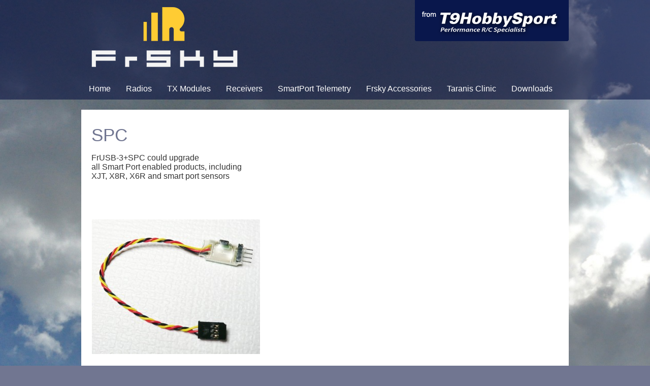

--- FILE ---
content_type: text/html; charset=utf-8
request_url: https://www.frsky-rc.co.uk/SPC
body_size: 4279
content:
<!doctype html>
<html lang="en">
	<head><link href="/_app_/resources/stylesheets/bwcms/common.css" rel="stylesheet" />
		
		<title>SPC</title>
		
		
		
		<link href="//maxcdn.bootstrapcdn.com/font-awesome/4.1.0/css/font-awesome.min.css" rel="stylesheet">
		<link href="/_app_/resources/stylesheets/www.frsky-rc.co.uk/frsky/main.css" rel="stylesheet" />
		<link href="/_app_/resources/stylesheets/www.frsky-rc.co.uk/frsky/plugins.css" rel="stylesheet" />
		<link href="/_app_/resources/stylesheets/www.frsky-rc.co.uk/frsky/ecom.css" rel="stylesheet" />

		<link rel="shortcut icon" href="/stylesheets/www.frsky-rc.co.uk/frsky/favicon.ico" type="image/x-icon">
		<link rel="icon" href="/stylesheets/www.frsky-rc.co.uk/frsky/favicon.ico" type="image/x-icon">

		
		
	
										<script>
										  (function(i,s,o,g,r,a,m){i['GoogleAnalyticsObject']=r;i[r]=i[r]||function(){
										  (i[r].q=i[r].q||[]).push(arguments)},i[r].l=1*new Date();a=s.createElement(o),
										  m=s.getElementsByTagName(o)[0];a.async=1;a.src=g;m.parentNode.insertBefore(a,m)
										  })(window,document,'script','//www.google-analytics.com/analytics.js','ga');

										  ga('create', 'UA-41641539-2', 'auto');
										  ga('require', 'linkid', 'linkid.js');
										  
										  ga('send', 'pageview');

										</script>
									
								<link href="/_sys_/lib/resources/stylesheets/jquery_ui/cms.css" rel="stylesheet" />
								
								
								
								
								
								
								<meta charset="utf-8" />
<meta name="description" content="SPC- FrUSB-3+SPC could upgrade all Smart Port enabled products, including XJT, X8R, X6R and smart port sensors"/>
<meta name="keywords" content=""/>
<meta name="viewport" content="width=device-width, initial-scale=1, maximum-scale=1">
<script src="/_sys_/lib/resources/scripts/jquery/jquery.js" type="text/javascript" data-reload="false"></script><script src="/_app_/resources/stylesheets/www.frsky-rc.co.uk/frsky/script.js" type="text/javascript"></script><script src="/_sys_/lib/resources/scripts/jquery/jquery.js" data-reload="false"></script><script src="/_sys_/lib/resources/scripts/jquery_ui/jquery_ui.js"></script><script src="/_sys_/lib/resources/scripts/jquery/echo.js"></script><script src="/_sys_/lib/resources/scripts/shims/classlist.js"></script><script src="/_sys_/lib/resources/scripts/shims/autoresize.js"></script><script src="/_sys_/lib/resources/scripts/modernizr/modernizr.js" data-reload="false"></script></head>
	<body class="page-layout- logged-out  "><div class="ui-layout-west"></div><div class="ui-layout-center">

		<div class="application">

			<div class="header">
				<div class="wrapper">
					<div class="logo columns one_half" data-plugin-container="logo"><ul class="connected_sortable bwcms_plugin_list"><li class="Image_Plugin bwcms_plugin " data-join-id="160499" data-plugin-id="37183" data-plugin-class-id="18" data-plugin-name="Frsky Logo" data-awaiting-approval="0"><div class="bwcms_plugin_container">	
		<div id="image_plugin_6970a22667f6f" style="position: relative;">
			
							<a href="/"  >
			
			
				<img
										src="/_app_/resources/images/www.frsky-rc.co.uk/main/template-images/E-150-2.png"
					title="Frsky"
					alt="Frsky"  				/>

			
			<div id="image_background_6970a22667f6f" class="image_background" style="
				position: absolute;
				left: 0px;
				top: 0px;
				width: 332px;
				height: 0px;
				background: url(/_app_/plugins/cms/images/image/v1_0_0/images/black_trans.png);
				z-index: 20;"></div>

			<div id="image_text_6970a22667f6f" class="image_text" style="
				position: absolute;
				left: 5px;
				top: 5px;
				color: #ffffff;
				font-size: 12px;
				font-family: 'Trebuchet MS';
				z-index: 21;">

				
			</div>

							</a>
					</div>

		
	</div></li><li class="Background_Image_Plugin bwcms_plugin " data-join-id="160500" data-plugin-id="37181" data-plugin-class-id="132" data-plugin-name="Background image" data-awaiting-approval="0"><div class="bwcms_plugin_container">

	<script>
		$(function() {
			$('.application').each(function() {
				$(this).addClass('background-image-plugin mobile-background-image');
				$(this).attr('data-echo-background', '/_app_/resources/images/www.frsky-rc.co.uk/main/template-images/background-sky.jpg');
			});
		});
	</script>

<style>
	.application {
					background:   no-repeat fixed !important;
		    -webkit-background-size: cover !important;
		    -moz-background-size: cover !important;
		    -o-background-size: cover !important;
		    background-size: cover !important;
			}

	</style>
</div></li></ul></div>
					<div class="contact columns one_half text_right" data-plugin-container="contact"><ul class="connected_sortable bwcms_plugin_list"><li class="Image_Plugin bwcms_plugin " data-join-id="160495" data-plugin-id="37184" data-plugin-class-id="18" data-plugin-name="T9HobbySport Logo" data-awaiting-approval="0"><div class="bwcms_plugin_container">	
		<div id="image_plugin_6970a22668c85" style="position: relative;">
			
							<a href="http://www.t9hobbysport.com"  >
			
			
				<img
										src="/_app_/resources/images/www.frsky-rc.co.uk/main/template-images/t9hobbysport-logo.png"
					title="T9HobbySport"
					alt="T9HobbySport"  				/>

			
			<div id="image_background_6970a22668c85" class="image_background" style="
				position: absolute;
				left: 0px;
				top: 0px;
				width: 0px;
				height: 0px;
				background: url(/_app_/plugins/cms/images/image/v1_0_0/images/black_trans.png);
				z-index: 20;"></div>

			<div id="image_text_6970a22668c85" class="image_text" style="
				position: absolute;
				left: 5px;
				top: 5px;
				color: #ffffff;
				font-size: 12px;
				font-family: 'Trebuchet MS';
				z-index: 21;">

				
			</div>

							</a>
					</div>

		
	</div></li></ul></div>
					<div class="clear"></div>
				</div>
			</div>

			<div id="navigation_toggle">Menu</div>
			<div class="menu">
				<div class="wrapper">
					<div class="menu_container">
						<div id="title">&lt; Menu</div>
						<div data-plugin-container="menu"><ul class="connected_sortable bwcms_plugin_list"><li class="Menu_Plugin bwcms_plugin " data-join-id="160501" data-plugin-id="37182" data-plugin-class-id="16" data-plugin-name="Main Menu" data-awaiting-approval="0"><div class="bwcms_plugin_container">
<ul>
	<li class=" menu-home-li"><a href="/" target="_self" class=" menu-home">Home</a></li><li class=" menu-radios-li"><a href="https://www.t9hobbysport.com/rc-gear/frsky-taranis-transmitter" target="_blank" class=" menu-radios">Radios</a></li><li class=" menu-tx_modules-li"><a href="https://www.t9hobbysport.com/rc-gear/frsky-tx-modules" target="_blank" class=" menu-tx_modules">TX Modules</a></li><li class=" menu-receivers-li"><a href="/receivers" target="_self" class=" menu-receivers">Receivers</a></li><li class=" menu-smartport_telemetry-li"><a href="https://www.t9hobbysport.com/rc-gear/frsky-smart-port-sensors" target="_blank" class=" menu-smartport_telemetry">SmartPort Telemetry</a></li><li class=" menu-frsky_accessories-li"><a href="https://www.t9hobbysport.com/rc-gear/frsky-accessories" target="_blank" class=" menu-frsky_accessories">Frsky Accessories</a></li><li class=" menu-taranis_clinic-li"><a href="https://www.youtube.com/playlist?list=PLYsWjANuAm4rtLZuLU2eSTc3svqWx-pa1" target="_blank" class=" menu-taranis_clinic">Taranis Clinic</a></li><li class=" menu-downloads-li"><a href="http://www.frsky-rc.com/download/" target="_blank" class=" menu-downloads">Downloads</a></li></ul>
</div></li></ul></div>
					</div>
					<div class="clear"></div>
				</div>
			</div>

			<div class="banner">
				<div class="wrapper" data-plugin-container="banner"><ul class="connected_sortable bwcms_plugin_list"></ul></div>
			</div>

			<div class="main">
				<div class="wrapper">

					<div class="section white-background">
						<div class="full_width" data-plugin-container="fullwidth"><ul class="connected_sortable bwcms_plugin_list"><li class="HTML_Plugin bwcms_plugin " data-join-id="160498" data-plugin-id="39683" data-plugin-class-id="109" data-plugin-name="SCP" data-awaiting-approval="0"><div class="bwcms_plugin_container"><h1>SPC</h1>

<p>FrUSB-3+SPC could upgrade<br />
all Smart Port enabled products, including<br />
XJT, X8R, X6R and smart port sensors</p>
</div></li><li class="Image_Carousel_Plugin bwcms_plugin " data-join-id="160523" data-plugin-id="39690" data-plugin-class-id="190" data-plugin-name="SPC img" data-awaiting-approval="0"><div class="bwcms_plugin_container">
<div id="image_carousel_wrapper_6970a22669d4d" class="image_carousel_wrapper">
					
	
					<div class="image_carousel_images_6970a22669d4d image_carousel_images">
				<ul>
					
																																																						
																																													
						<li data-imgid="0" class="active" style="opacity: 1.0; display: block;" >
							<a href="#">
								<img
									src="/_app_/resources/images/www.frsky-rc.co.uk/main/39650X9E%20IMG%20201506221241311/telemetry/SPC%201.jpg"
									style="max-width:400px; 									max-height:300px; "
									data-show-title="false"
																			title="1"
										alt="1"
																		/>
							</a>
						</li>

									</ul>

							</div>

			<div class="image_carousel_title" style="display: none;" ></div>

					
		
	</div>
<input type="hidden" class="image_carousel_is_animating_6970a22669d4d" value="false" />


	<script>


		$(function() {
			var timer_6970a22669d4d = false;

			function switch_slide(id, next_id) {

				if ($('.image_carousel_is_animating_' + id).val() == 'true') { return; }
				var active_image = $('.image_carousel_images_' + id + ' li.active');

				if (next_id != '') {
					if (active_image.data('imgid') == next_id) {
						return; // prevent reloading of same image
					}
				}

				$('.image_carousel_is_animating_' + id).val('true');

				if (next_id != '') {
					var next_image = $('.image_carousel_images_' + id + ' li:[data-imgid=' + next_id + ']');
				} else {
					if (active_image.next('li').length == 0) {
						var next_image = $('.image_carousel_images_' + id + ' li:first');
					} else {
						var next_image = active_image.next('li');
					}
				}

				$('.image_carousel_thumbnails_' + id + ' ul li').removeClass('active');
				$('.image_carousel_thumbnails_' + id + ' ul li[data-imgid="' + next_image.data('imgid') + '"]').addClass('active');

				$('.image_carousel_tabs_' + id + ' ul li .tab').removeClass('active');
				$('.image_carousel_tabs_' + id + ' ul li .tab[data-id="' + next_image.data('imgid') + '"').addClass('active');


				/*
				animate everything
				*/
				active_image.addClass('last-active');
				var title_div = $('#image_carousel_wrapper_' + id + ' .image_carousel_title');

				title_div.animate({ opacity: 0.0 }, 150, function() {
					active_image.animate({opacity: 0.0}, 800);

					next_image.css({opacity: 0.0, 'display' : 'block'})
						.show()
						.addClass('active')
						.animate({opacity: 1.0}, 800, function() {
							active_image.removeClass('active last-active');
							titletext = next_image.find('img').attr('title');
							if ($.trim(next_image.find('img').data('show-title')) == 'false') {
								titletext = '';
							}
							title_div.text(titletext);

							$('.image_carousel_images_' + id + ' li').css({'z-index': '0'});
							next_image.css({'z-index': '10'});
							title_div.css({'z-index': '11'});
							active_image.css({'display' : 'none'});
							/*console.log(titletext + '- ' + next_image.find('img').data('show-title'));*/
							if (titletext != '') {
								title_div.show();
								title_div.animate({ opacity: 1.0 }, 150, function() {
									// used to resize height here.
								});
							} else {
								title_div.hide();
							}

							$('.image_carousel_is_animating_' + id).val('false');

						});

				});



			}


			$('.image_carousel_thumbnails_6970a22669d4d .thumbnail_item img')
				.unbind('click')
				.click(function() {

					if ($('.image_carousel_is_animating_6970a22669d4d').val() == 'false') {

						
						switch_slide('6970a22669d4d', '' + $(this).data('thumbid'));

											}

			});


			$('.image_carousel_tabs_6970a22669d4d .tab').on('click', function() {

				if ($('.image_carousel_is_animating_6970a22669d4d').val() == 'false') {
					var selected_image = $(this).data('id');
					var active_image = $('.image_carousel_images_6970a22669d4d li.active');
					var next_image;

					next_image = $('.image_carousel_images_6970a22669d4d li[data-imgid="' + selected_image + '"]');

					
					switch_slide('6970a22669d4d', '' + selected_image);

									}

			});


			$('.image_carousel_images_6970a22669d4d .image_carousel_nav_button').on('click', function() {

				if ($('.image_carousel_is_animating_6970a22669d4d').val() == 'false') {
					var active_image = $('.image_carousel_images_6970a22669d4d li.active');
					var next_image;

					if ($(this).data('direction') == 'left') {
						if (active_image.prev('li').length == 0) {
							next_image = $('.image_carousel_images_6970a22669d4d li:last');
						} else {
							next_image = active_image.prev();
						}
					} else {
						if (active_image.next('li').length == 0) {
							next_image = $('.image_carousel_images_6970a22669d4d li:first');
						} else {
							next_image = active_image.next();
						}
					}

					
					switch_slide('6970a22669d4d', '' + next_image.data('imgid'));

									}

			});


			
		});

	</script>

<style>

	#image_carousel_wrapper_6970a22669d4d {
		position: relative;
					width: 400px;
			}


	/*
	main images
	*/

	.image_carousel_images_6970a22669d4d {
				position: relative;
		height: 300px;
		width: 400px;
		overflow: hidden;
	}

	.image_carousel_images_6970a22669d4d ul {
		margin: 0;
		padding: 0;
		/* height: 300px;
		width: 400px; */
		width: auto;
		list-style: none;
	}

	.image_carousel_images_6970a22669d4d ul li {
		/* position: absolute;
		margin: 0;
		top: 0; left: 0; */
		float: left;
		margin: 0 -100% 0 0;
		padding: 0;
		display: inline-block;
		z-index: 8;
		font-size: 0;
		background: #fff;
		text-align: center;
		vertical-align: middle;
		/* width: 400px;
		height: 300px; */
		opacity: 0.0;
		display: none;
	}

	.image_carousel_images_6970a22669d4d ul li a {
		display: inline-block;
	}

	.image_carousel_images_6970a22669d4d ul li.active {
		z-index: 10;
		display: block;
	}

	.image_carousel_tabs_6970a22669d4d ul {
		list-style: none;
		padding: 0;
	}

	.image_carousel_tabs_6970a22669d4d ul li {
		display: inline-block;
	}

	li.Image_Carousel_Plugin .image_carousel_images > ul { padding: 0; }

	/*
	nav buttons
	*/

/* 	.image_carousel_nav_button.left {
	display: block;
	position: absolute;
	top: 50px;
	left: 0;
	background: black;
	width: 60px;
	height: 60px;
	z-index: 9999;
}

.image_carousel_nav_button.right {
	display: block;
	position: absolute;
	top: 50px;
	right: 0;
	background: black;
	width: 60px;
	height: 60px;
	z-index: 9999;
} */


	/*
	thumbnails
	*/

			.image_carousel_thumbnails_6970a22669d4d {
			float: right;
			display: inline;
			width: 110px		}
	
	.image_carousel_thumbnails_6970a22669d4d ul {
		margin: 0;
		padding: 0;
		list-style: none;
	}

	.image_carousel_thumbnails_6970a22669d4d ul li {
		display: inline-block;
		font-size: 0;
		cursor: pointer;
	}

	.image_carousel_thumbnails_6970a22669d4d ul li.active {
			}


	/*
	title caption
	*/

	.image_carousel_title {
		position: absolute;
		bottom: 0;
		left: 0;
		height: auto;
		z-index: 1000;
		width: 100%;
	}

</style>
</div></li></ul></div>
						<div class="full_width boxes" data-plugin-container="fullwidthboxes"><ul class="connected_sortable bwcms_plugin_list"></ul></div>
					</div>

					<!-- sidebar content - third, two thirds -->
					<div class="section">
						<div class="columns two_thirds "><div data-plugin-container="twothirdsright"><ul class="connected_sortable bwcms_plugin_list"></ul></div></div>
						<div class="columns one_third right" data-plugin-container="onethirdsright"><ul class="connected_sortable bwcms_plugin_list"></ul></div>
						<div class="clear"></div>
					</div>

					<!-- half and half -->
					<div class="section">
						<div class="columns one_half" data-plugin-container="halfone"><ul class="connected_sortable bwcms_plugin_list"></ul></div>
						<div class="columns one_half" data-plugin-container="halftwo"><ul class="connected_sortable bwcms_plugin_list"></ul></div>
						<div class="clear"></div>
					</div>

				</div>
			</div>

			<div class="footer">
				<div class="wrapper">
					<div class="columns one_half" data-plugin-container="footer_col_1"><ul class="connected_sortable bwcms_plugin_list"><li class="HTML_Plugin bwcms_plugin " data-join-id="160496" data-plugin-id="37178" data-plugin-class-id="109" data-plugin-name="Footer left" data-awaiting-approval="0"><div class="bwcms_plugin_container"><p>FrSky-rc.co.uk is managed by <a href="http://www.t9hobbysport.com">T9HobbySport</a><br />
the UK&#39;s premier dealer of FrSKY products.</p>

<p>All contents copyright T9HobbySport and FrSky</p>
</div></li></ul></div>
					<div class="columns one_half text_right" data-plugin-container="footer_col_2"><ul class="connected_sortable bwcms_plugin_list"><li class="HTML_Plugin bwcms_plugin " data-join-id="160497" data-plugin-id="37179" data-plugin-class-id="109" data-plugin-name="Footer right" data-awaiting-approval="0"><div class="bwcms_plugin_container"><p>&nbsp<br/>&nbsp;</p>

<p>website: barkweb</p>
</div></li></ul></div>
					<div class="clear"></div>
				</div>
			</div>

		</div>
	</div><script>setTimeout(function(){echo.init({offset: 500, throttle: 250, unload: false});},100);</script></body>
</html>


--- FILE ---
content_type: text/css; charset=utf-8
request_url: https://www.frsky-rc.co.uk/_app_/resources/stylesheets/bwcms/common.css
body_size: 493
content:
.is-active-version {
  background: #A1D4F3 !important;
}

.is-preview-version {
  background: #F3CBA1 !important;
}

.is-active-version.is-preview-version {
  background: #A1D4F3 !important;
  border-bottom: 2px solid #F3CBA1 !important;
}

.additional-pages-plugin-in-container {
  background: #FDB7B7;
}

.additional-pages-plugin-on-page {
  background: #FDF1B7;
}

.additional_page_ids_container {
  max-height: 380px;
  overflow: overlay;
}

.additional_page_ids {
  width: 100%;
}

.additional_page_ids tr:hover {
  background: #eee;
}

.sync-overlay {
  position: absolute;
  z-index: 999999999;
  top: 0;
  left: 0;
  background: rgba(0, 0, 0, 0.7);
  transition: background 0.5s;
  cursor: pointer;
}

.sync-overlay:hover {
  background: rgba(0, 0, 0, 0.3);
}

.custom-combobox {
  position: relative;
  display: inline-block;
}

.custom-combobox-toggle {
  position: absolute;
  top: 0;
  bottom: 0;
  margin-left: -1px;
  padding: 0;
}

.custom-combobox-input {
  margin: 0;
  padding: 5px 10px;
}

.hide-button {
  display: none !important;
}

.bwcms_plugin_list {
	padding: 0;
	margin: 0;
}

.bwcms_plugin {
	list-style: none;
	padding: 0;
	margin: 0;
}

img,
iframe {
	border: none;
}

.sortable_placeholder {
	min-height: 25px;
	background: #f6e68f;
  background: rgba(246, 230, 143, 0.6);
  border: 1px solid #675009;
	border: 1px solid rgba(220, 200, 92, 0.6);
}

.versions-table {
  border-collapse: collapse;
}

.versions-table tr.approval-needed {
  background: #F5B8B8;
}

.versions-table td {
  padding: 10px 15px;
}

.versions-table tr:first-child {
  border-bottom: 1px solid #333;
}

.versions-table tr:nth-child(odd) {
  background: #eee;
}

.versions-table tr:hover {
  background: #fcf9d9;
}

.versions-table tr:first-child:hover {
  background: #eee;
}


--- FILE ---
content_type: text/css; charset=utf-8
request_url: https://www.frsky-rc.co.uk/_app_/resources/stylesheets/www.frsky-rc.co.uk/frsky/main.css
body_size: 2274
content:
/* Layout styles */

html,
body {
	font: 0.9em 'Trebuchet MS', Arial, Helvetica, sans-serif;
	color: #333;
    padding: 0;
    margin: 0;
    background: #717691;
}

.application { font-size: 16px; }

.application { position: relative; right: 0; transition: right 0.3s; }
.application h1 { font-size: 2.2em; margin: 10px 0; color:#717691; font-weight: normal; }
.application h2 { font-size: 1.7em; margin: 9px 0; color: #717691; font-weight: normal; }
.application h3 { font-size: 1.6em; margin: 8px 0; color: #717691; font-weight: normal; }
.application h4 { font-size: 1.4em; margin: 7px 0; color: #717691; font-weight: normal; }
.application h5 { font-size: 1.2em; margin: 6px 0; color: #717691; font-weight: normal; }
hr { height: 1px; border: none; background: #ccc; }

.application a img { border: 0; }
.application a { text-decoration: none; color:#e7860c;  }
.application a:hover { text-decoration:none;color: #bb6d11  }

li.HTML_Plugin .bwcms_plugin ul { list-style: disc; padding-left: 20px; }
li.HTML_Plugin .main img { border: 1px solid #ccc; }

/*  layouts */
.clear { clear: both; }
.wrapper { width: 960px; margin: auto; }

.header, .menu, .footer { background: #2a3251; background: rgba(3, 11, 59, 0.56); }
/* .main, .banner { background: #fff; } */
.main { margin-top: 20px; }

.section {}
.full_width {padding-bottom: 10px;}
.columns { float: left; display: inline; }
.columns.right { float: right; }
.text_right { text-align: right; }
.text_center { text-align: center; }

.columns.two_thirds { width: 640px; }
.columns.one_third { width: 320px; }
.columns.one_thirds { width: 33.3%; }

.columns.one_half { width: 50%; /* width: 480px; */ }
.columns.one_quarter, .columns.one_quarters { width: 25%; /* width: 480px; */ }
.columns.three_quarter { width: 75%; /* width: 720px; */ }

.footer { padding: 10px 0 70px; color: #fff;}

/* general styling */
.social_icons { display: block; }
.button { display: inline-block; color: #fff; text-shadow: 1px 1px 3px #000; font-size: 1.1em; border-radius: 3px; padding: 8px 20px; border: 3px solid #fff; }
.button.green { background: #266308; background: -webkit-linear-gradient(#113b03, #266308, #113b03); background: -o-linear-gradient(#113b03, #266308, #113b03); background: -moz-linear-gradient(#113b03, #266308, #113b03); background: linear-gradient(#113b03, #266308, #113b03); }
.button.blue { background: #0b67b4;}

.background_lgray { background: #D7D8D3; color: #000; width: 100%; height: 100%; position: relative; overflow: hidden; }
.background_gray { background: #171719; color: #fff; width: 100%; height: 100%; position: relative; overflow: hidden; }
.background_black { background: #0c0c0c; color: #fff; width: 100%; height: 100%; position: relative; overflow: hidden; }
.background_white { background: #fff; color: #0c0c0c; width: 100%; height: 100%; position: relative; overflow: hidden; }
.background_blue { background: #2a3251; color: #fff; width: 100%; height: 100%; position: relative; overflow: hidden; }

.text_wrapper { margin-top: 70px; float: right; width: 50%;}

li.Content_Slider_Plugin p { margin: 4px 0; }
li.Content_Slider_Plugin .large_text { font-size: 2.8em; margin: 10px 0; }

.white-background { background: #fff; margin-bottom: 20px; }
.boxes .bwcms_plugin_list { overflow: hidden; padding: 0 20px 20px; margin-right: -20px; }
.main .boxes .bwcms_plugin { float: left; width: 25%; height: 215px; padding: 0; }
.main .boxes .sortable_placeholder { float: left; width: 24%; width: calc(25% - 2px); height: 215px; }
.boxes li.Image_Text_Box_Plugin .Image_Text_Box_wrapper { padding: 0 20px 20px 0; }
.boxes li.Image_Text_Box_Plugin .text_side { overflow: hidden; min-height: 40px; }
.boxes li.Image_Text_Box_Plugin .image_side { position: relative; width: 210px; height: 164px; overflow: hidden; }
.boxes li.Image_Text_Box_Plugin .image_side img { max-width: 100%; max-height: 100%; }
.boxes li.Image_Text_Box_Plugin p { margin: 0; }

/* Plugin Styles */

li.HTML_Plugin .bwcms_plugin_container,
li.Twitter_Plugin .bwcms_plugin_container,
li.Menu_Plugin .bwcms_plugin_container {
	padding: 0;
}



/* Menu */
.menu { position: relative; }
#title { display: none; font-weight: bold; color: #fff; font-size: 1.1em; padding: 4px 10px; cursor: pointer; }
#navigation_toggle { display: none; background: #2a3251; background: rgba(3, 11, 59, 0.56); padding: 3px 10px; line-height: 28px; text-decoration: none; color: #fff;cursor: pointer; }


.menu li.Menu_Plugin ul li a {
	display: block;
	vertical-align: middle;
	padding: 5px 15px;
	line-height: 32px;
	text-decoration: none;
	color: #fff;
	/* font-size: 1.2em; */
}

.menu li.Menu_Plugin > div > ul { height: 42px; }
.menu li.Menu_Plugin ul > li { margin-left: 0; /* -1 (border width px) */ }
.menu li.Menu_Plugin ul li.menu_plugin_current_page_list {}
.menu li.Menu_Plugin ul li a.menu_plugin_current_page { text-decoration: underline; }
.menu li.Menu_Plugin ul li {}
.menu li.Menu_Plugin ul li:hover {}

.menu li.Menu_Plugin ul li ul li {}
.menu li.Menu_Plugin ul li ul li:hover {}
.menu li.Menu_Plugin ul li ul li ul li {}
.menu li.Menu_Plugin ul li ul li ul li:hover {}
.menu li.Menu_Plugin ul li div.display_text {}

/* child menu items in row */
/* second menu on normal size only */
@media only screen and (min-width: 719px) {
	.menu li.Menu_Plugin ul li { position: static; }
	.menu li.Menu_Plugin ul li > ul:before { content: ''; position: absolute; left: -5000px; height: 0; }
	.menu li.Menu_Plugin ul li:hover > ul:before { content: ''; position: absolute; left: 0; right: 0; height: 42px; width: 960px; background: #2a3251; z-index: 1; }
	.menu li.Menu_Plugin ul li ul { position: absolute; float: none; left: 0; margin: 0 auto; z-index: 9999; margin-top: 1px; }
	.menu li.Menu_Plugin ul li ul li { background: #2a3251; position: relative !important; z-index: 10000; width: auto; }
	.menu li.Menu_Plugin ul li ul li a { font-size: 1.0em; }
}

/* the rest of the styling is in the plugin css */


/* content main plugins */
.main .bwcms_plugin { background : #fff; padding: 20px; margin-bottom: 20px; }
.main .one_half .bwcms_plugin { margin-left: 10px; }
.main .one_third .bwcms_plugin { margin-left: 20px; }
.main .one_half:first-child .bwcms_plugin { margin-left: 0; margin-right: 10px; }

/* content slider */
li.Content_Slider_Plugin { position: relative; }
li.Content_Slider_Plugin .content_slider { margin-top: 20px; }
li.Content_Slider_Plugin .content_slider_wrapper { margin: 0; }
li.Content_Slider_Plugin .tabs { text-align: center; position: absolute; bottom: 20px; left: 40px; left: calc(50% - 475px); z-index: 999999; }
/* li.Content_Slider_Plugin .tab { font-size: 4em; text-decoration: none; width: 8px; height: 8px; color: #686868; -o-transition: color 0.2s ease-in; -ms-transition: color 0.2s ease-in;	-moz-transition: color 0.2s ease-in; -webkit-transition: color 0.2s ease-in; transition: color 0.2s ease-in; } */
li.Content_Slider_Plugin .tab { display: block; width: 21px; height: 21px; background: #fff; border-radius: 100%; margin: 2px; }
li.Content_Slider_Plugin .tab.active { background: #f08500; }
.banner_container { background-size: cover; width: 100%; height: 100%; position: relative; }

/* responsive layouts */

@media only screen and (max-width: 1016px) {
	.wrapper { width: 780px;}
	img { max-width: 100%; height: auto; }
	input[type="text"] { max-width: 90%; }
	li.Content_Slider_Plugin .tabs { left: 15px; }

	.main .boxes .bwcms_plugin { width: 33%; }
	.main .boxes .sortable_placeholder { width: 30%; width: calc(33% - 2px); }
}

@media only screen and (min-width: 680px) and (max-width: 1016px) {
	.columns.two_thirds { width: 100%; margin-left: -320px; }
	.columns.two_thirds > div { margin-left: 320px; }
	.columns.one_thirds { width: 33.3%; }
	.columns.one_quarters { width: 50%; }

}

@media only screen and (max-width: 839px) {
	.wrapper { width: 640px; }
	.menu li.Menu_Plugin > div > ul { height: auto; }
	.menu li.Menu_Plugin ul li { float: none; display: block; background: none; }
	.menu li.Menu_Plugin ul li a { line-height: 30px; padding: 2px 10px; }
	.menu li.Menu_Plugin ul li ul { display: block; position: relative; bottom: 0; padding-left: 10px; }
	.menu li.Menu_Plugin ul li ul li { background: none; width: auto; }
	.menu li.Menu_Plugin ul li ul li ul { left: auto; }

	/* sidebar responsive setup */
	#navigation_toggle, #title { display: block; }
	.menu { background: #333; position: fixed; padding: 4px 10px; top: 0; right: -224px; z-index: 1001; overflow: auto; height: 100%; width: 204px; transition: right 0.3s; }
	.menu-space { right: 214px; }
	.menu.menu-responsive-show { right: 0; }
	.ui-layout-center { overflow: hidden; }


	.main .boxes .bwcms_plugin { width: 50%; }
	.main .boxes .sortable_placeholder { width: 48%; width: calc(50% - 2px); }
}

@media only screen and (max-width: 679px) {
	.wrapper { width: 480px; }

	.columns.two_thirds,
	.columns.one_half,
	.columns.one_third,
	.columns.one_thirds,
	.columns.one_quarter,
	.columns.one_quarters
		{ float: none; display: block; width: auto;}

	.main .one_half .bwcms_plugin { margin-left: 0; }
	.main .one_third .bwcms_plugin { margin-left: 0; }
	.main .one_half:first-child .bwcms_plugin { margin-left: 0; margin-right: 0; }
}

@media only screen and (max-width: 519px) {
	.wrapper { width: 320px; }

	.main .boxes .bwcms_plugin,
	.main .boxes .sortable_placeholder { float: none; width: auto; }
}

@media only screen and (max-width: 359px) {
	.wrapper { width: 220px; }

	.boxes li.Image_Text_Box_Plugin .image_side { width: auto; }
}


--- FILE ---
content_type: text/css; charset=utf-8
request_url: https://www.frsky-rc.co.uk/_app_/resources/stylesheets/www.frsky-rc.co.uk/frsky/plugins.css
body_size: 1519
content:
/*
start of Menu_Plugin default style
*/

li.Menu_Plugin { position: relative; }
/* li.Menu_Plugin > div > ul { height: 42px; } */

li.Menu_Plugin ul {
    list-style: none;
    margin: 0;
    padding: 0;
    height: 100%;
}

li.Menu_Plugin ul li {
    float: left;
    position: relative;
    z-index: 9000;
}

li.Menu_Plugin ul li:hover > ul { display: block; }

li.Menu_Plugin ul li ul {
    display: none;
    position: absolute;
    bottom: -42px; /* -(item height px + (border width px * 2)) */
}

li.Menu_Plugin ul li ul li {
    width: 170px;
    border-bottom: none;
}

li.Menu_Plugin ul li ul li ul {
    top: 0; /* -1px (border width px) */
    left: 100%;
}


li.Menu_Plugin ul li.display_text { position: static; }
li.Menu_Plugin ul li div.display_text { display: none; }
li.Menu_Plugin ul li:hover div.display_text { display: block; }

li.Menu_Plugin ul li div.display_text {
    position: absolute;
    /* height: 270px; */
    width: 960px;
    left: 0;
    margin: 0 auto;
    z-index: 90000;
}

/*
end of Menu_Plugin default style
*/


/*
start of Image_Carousel_Plugin default style
*/


li.Image_Carousel_Plugin .ic_thumb_container.bottom { padding-top: 10px; }
li.Image_Carousel_Plugin .ic_thumb_container.side { padding-left: 0; }

li.Image_Carousel_Plugin .ic_thumb_container ul li { margin: 0 5px 5px 0; padding: 1px; background: none; }
li.Image_Carousel_Plugin .ic_thumb_container.bottom ul li { margin: 0 5px 5px 0; }
li.Image_Carousel_Plugin .ic_thumb_container.side ul li { margin: 0 0 5px 5px; }
li.Image_Carousel_Plugin .ic_thumb_container ul li.active { background: #333; }

li.Image_Carousel_Plugin a.ic_nav_button {
    display: block;
    position: absolute;
    width: 50px;
    height: 80px;
    top: 50%;
    margin-top: -25px;
    z-index: 999;
}

li.Image_Carousel_Plugin .ic_title_container {
    padding: 5px;
    z-index: 1000;
    color: #fff;
    background: url(transparent_block_black.png);
    width: 100%;
}

li.Image_Carousel_Plugin a.ic_nav_button.left { left: 0; }
li.Image_Carousel_Plugin a.ic_nav_button.right { right: 0; }

li.Image_Carousel_Plugin a.ic_nav_button:hover {
    background: #111;
    opacity: 0.8;
    filter:alpha(opacity=80);
}


li.Image_Carousel_Plugin a.ic_nav_button span {
    display: block;
    width: 35px;
    height: 46px;
}

li.Image_Carousel_Plugin a.ic_nav_button.left span { margin: 15px 0 0 5px; }
li.Image_Carousel_Plugin a.ic_nav_button.left:hover span { background: url(image_carousel_nav_arrows.png) no-repeat 0 0; }

li.Image_Carousel_Plugin a.ic_nav_button.right span { margin: 15px 0 0 10px; }
li.Image_Carousel_Plugin a.ic_nav_button.right:hover span { background: url(image_carousel_nav_arrows.png) no-repeat -35px 0; }

/*
end of Image_Carousel_Plugin default style
*/


/*
start of Image_Carousel_Plugin V3 default style
*/


li.Image_Carousel_Plugin .image_carousel_thumbnails.bottom { padding-top: 10px; }
li.Image_Carousel_Plugin .image_carousel_thumbnails.side { padding-left: 0; }

li.Image_Carousel_Plugin .image_carousel_thumbnails ul li { margin: 0 5px 5px 0; padding: 1px; background: none; }
li.Image_Carousel_Plugin .image_carousel_thumbnails.bottom ul li { margin: 0 5px 5px 0; }
li.Image_Carousel_Plugin .image_carousel_thumbnails.side ul li { margin: 0 0 5px 5px; }
li.Image_Carousel_Plugin .image_carousel_thumbnails ul li.active { background: #333; }

li.Image_Carousel_Plugin a.image_carousel_nav_button {
    display: block;
    position: absolute;
    width: 50px;
    height: 80px;
    top: 50%;
    margin-top: -25px;
    z-index: 999;
}

li.Image_Carousel_Plugin .image_carousel_title {
    padding: 5px;
    z-index: 1000;
    color: #fff;
    background: url(transparent_block_black.png);
    width: 100%;
}

li.Image_Carousel_Plugin a.image_carousel_nav_button.left { left: 0; }
li.Image_Carousel_Plugin a.image_carousel_nav_button.right { right: 0; }

li.Image_Carousel_Plugin a.image_carousel_nav_button:hover {
    background: #111;
    opacity: 0.8;
    filter:alpha(opacity=80);
}


li.Image_Carousel_Plugin a.image_carousel_nav_button span {
    display: block;
    width: 35px;
    height: 46px;
}

li.Image_Carousel_Plugin a.image_carousel_nav_button.left span { margin: 15px 0 0 5px; }
li.Image_Carousel_Plugin a.image_carousel_nav_button.left:hover span { background: url(image_carousel_nav_arrows.png) no-repeat 0 0; }

li.Image_Carousel_Plugin a.image_carousel_nav_button.right span { margin: 15px 0 0 10px; }
li.Image_Carousel_Plugin a.image_carousel_nav_button.right:hover span { background: url(image_carousel_nav_arrows.png) no-repeat -35px 0; }

/*
end of Image_Carousel_Plugin V3 default style
*/



/*
start of Breadcrumb_Plugin default style
*/

li.Breadcrumb_Plugin ol {
    clear: both;
    list-style: none;
    padding: 0;
}

li.Breadcrumb_Plugin ol li {
    display: inline-block;
    padding: 4px;
}

li.Breadcrumb_Plugin ol li.breadcrumb_link {}
li.Breadcrumb_Plugin ol li.breadcrumb_link.label { padding-left: 0; }
li.Breadcrumb_Plugin ol li.breadcrumb_link.home {}
li.Breadcrumb_Plugin ol li.breadcrumb_link.current_page {}
li.Breadcrumb_Plugin ol li.breadcrumb_separator {}
li.Breadcrumb_Plugin ol li.breadcrumb_separator.current_page {}

/*
end of Breadcrumb_Plugin default style
*/


/*
Search Plugins Style
*/

li.Search_Results_Plugin { padding: 10px 0; }
li.Search_Results_Plugin .search_results_caption { font-weight: bold; font-size: 1.2em; }

li.Search_Results_Plugin .search_results { padding: 20px 0; }

li.Search_Results_Plugin .search_results ul {
    list-style: none;
    padding: 0;
}

li.Search_Results_Plugin .search_results ul li { clear:both; padding-bottom: 20px; }
li.Search_Results_Plugin .search_results h3 { margin: 0 0 2px; }
li.Search_Results_Plugin .search_results ul li div > span { display: block; }
li.Search_Results_Plugin .search_results span.url a { color: green; }
li.Search_Results_Plugin .search_results span.display_text { padding: 2px 0; color: #333; }
li.Search_Results_Plugin span.search_term { font-weight: bold; font-size: 1.1em; }

li.Search_Results_Plugin div.no_search_results {
    padding: 10px 0;
    font-size: 1.4em;

}

li.Search_Results_Plugin .search_results img.product_image { float: left; display: inline; max-width: 100px; max-height: 100px; margin-bottom: 10px; }
li.Search_Results_Plugin .search_results .product_display_text { position: relative; margin-left: 110px; }
li.Search_Results_Plugin .search_results .product_price { position: absolute; right: 0; top: 0; font-size: 1.2em; font-weight: bold; }

li.Search_Results_Plugin .search_pages ul { padding: 0; list-style: none; }
li.Search_Results_Plugin .search_pages ul li { display: inline-block; margin: 0 5px 5px 0; }
li.Search_Results_Plugin .search_pages ul li div a { display: block; padding: 2px 5px; border: 1px solid #ccc; }


/*
Search Plugins Style
*/





/*
Content_Slider_Plugin start
*/

li.Content_Slider_Plugin .nav_button {
    position: absolute;
    display: block;
    width: 28px;
    height: 28px;
    bottom: 0;
    cursor: pointer;
    background: #F3AA24;
    z-index: 2000;
    bottom: 50%;
    top: 50%;
    border-radius: 100px;
}

li.Content_Slider_Plugin .nav_button.previous { left: 10px;  }
li.Content_Slider_Plugin .nav_button.next { right: 10px;  }

/*
Content_Slider_Plugin end
*/

/*
twitter_plugin style start
 */

li.Twitter_Plugin .bwcms_plugin_container {
    padding: 0;
    border-bottom: none;
    position: relative;
}

li.Twitter_Plugin span.title {
    display: block;
    min-height: 25px;
}

li.Twitter_Plugin span.time {
    float: right;
    display: inline-block;
    color: #888;
    padding: 0 0 5px 10px;
    font-size: 0.85em;
}

li.Twitter_Plugin a.avatar {
    float: left;
    display: inline;
}

li.Twitter_Plugin a.avatar img {
    margin-right: 10px;
}

li.Twitter_Plugin .show_link_wrapper {
    position: absolute;
    right: 0;
    top: 0;
}

li.Twitter_Plugin .bwcms_plugin_container ul {
    margin: 0;
    padding: 0;
}


li.Twitter_Plugin .bwcms_plugin_container li {
    list-style: none;
    padding: 3px 5px;
    margin: 0 0 5px;
    clear: both;
}

li.Twitter_Plugin .title {
    font-size: 1.2em;
}

/*
twitter_plugin style end
 */

/*
Account_Plugin style start
*/

li.Account_Plugin .caption { width: 110px; }

/*
Account_Plugin style end
*/


--- FILE ---
content_type: text/css; charset=utf-8
request_url: https://www.frsky-rc.co.uk/_app_/resources/stylesheets/www.frsky-rc.co.uk/frsky/ecom.css
body_size: 1999
content:
/*
start Login_Plugin ecom style
*/

li.Login_Plugin table tr td {
	padding: 6px 0;
}

li.Login_Plugin label {
	font-size: 1.2em;
	font-weight: bold;
	color: #666;
}

li.Login_Plugin label span.small_label {
	display: block;
	font-size: 11px;
	font-weight: normal;
}

li.Login_Plugin .login_left_labels_cell {
	text-align: right;
}

li.Login_Plugin input[type=password],
li.Login_Plugin input[type=text] {
	padding: 4px;
	border: 1px solid #888;
}

li.Login_Plugin .login_button_table {
	margin: 0;
	padding: 0;
	border-collapse:collapse;
}

li.Login_Plugin .login_button_cell {
	padding: 0;
}

li.Login_Plugin input[type=submit] {
	background: #666;
	color: #fff;
	font-size: 11px;
	height: 31px;
	font-weight: bold;
	width: 125px;
	margin: 0;
}

/*
finish Login_Plugin ecom style
*/



/*
start Register_Plugin ecom style
*/

li.Register_Plugin

li.Register_Plugin table tr td {
	padding: 6px 0;
}

li.Register_Plugin table tr td.label {
	text-align: right;
}

li.Register_Plugin .label label {
	font-size: 1.2em;
	font-weight: bold;
	color: #666;
}

li.Register_Plugin .label label span.small_label {
	display: block;
	font-size: 11px;
	font-weight: normal;
}

li.Register_Plugin input[type=password],
li.Register_Plugin input[type=text] {
	padding: 4px;
	border: 1px solid #888;
}

li.Register_Plugin input[type=submit] {
	background: #666;
	color: #fff;
	font-size: 11px;
	height: 31px;
	font-weight: bold;
	width: 125px;
	margin: 0;
}

/*
finish Register_Plugin ecom style
*/


/*
start Checkout_Plugin ecom style
*/

li.Checkout_Plugin {
	border: 1px solid #ccc;
	color: #666;
	position: relative;
	margin-bottom: 10px;
}

li.Checkout_Plugin span.description_text {
	display: block;
	font-size: 1.5em;
	font-weight: bold;
	padding: 10px;
	margin: 4px 0;
}

li.Checkout_Plugin span.error {
	color: red;
}

li.Checkout_Plugin table.address_selection,
li.Checkout_Plugin table.payment_table  {
	border-collapse:collapse;
}

li.Checkout_Plugin table.address_selection td,
li.Checkout_Plugin table.payment_table td {
	border: 1px solid #ccc;
	border-style: solid none none;
	padding: 10px;
}

li.Checkout_Plugin table.payment_table td td,
li.Checkout_Plugin table.address_selection td td {
	padding: 0;
	border: none;
}

li.Checkout_Plugin table td.label_column {
	font-size: 1.2em;
	font-weight: bold;
	border-right: 1px solid #ccc;
}

li.Checkout_Plugin table td.label_column.small {
	font-size: 1.1em;
	font-weight: normal;
	border-right: 1px solid #ccc;
}

li.Checkout_Plugin table td.help_column {
	border-left: 1px solid #ccc;
}

li.Checkout_Plugin a.return_to_basket,
li.Checkout_Plugin a.submit_billing_address,
li.Checkout_Plugin a.clear_billing_address {
	background: none repeat scroll 0 0 #398FAC;
    border: 1px solid #2E7A94;
    color: #FFFFFF;
    display: block;
    font-size: 1.5em;
    padding: 5px;
    text-align: center;
    text-decoration: none;
    border-radius: 0;
}

li.Checkout_Plugin input[type=submit],
li.Checkout_Plugin input[type=button] {
	background: none repeat scroll 0 0 #398FAC;
    border: 1px solid #2E7A94;
    color: #FFFFFF;
    display: inline-block;
    font-size: 1.2em;
    padding: 3px;
    text-align: center;
    text-decoration: none;
    border-radius: 0;
    margin-top: 4px;
}

li.Checkout_Plugin a.clear_billing_address,
li.Checkout_Plugin a.return_to_basket {
	position: absolute;
	font-size: 1.0em;
    width: 150px;
    top: 5px;
    right: 10px;
}

li.Checkout_Plugin a.submit_billing_address {
    width: 200px;
}

li.Checkout_Plugin a.clear_billing_address {
    font-size: 1.0em;
    width: auto;
    max-width: 230px;
}

li.Checkout_Plugin a.submit_billing_address:hover,
li.Checkout_Plugin a.clear_billing_address:hover {
    background: #4798b4;
}



li.Checkout_Plugin form.clear_billing_address {
	position: absolute;
	top: 0;
	right: 0;
	width: 300px;
}



li.Checkout_Plugin td.label_column,
li.Checkout_Plugin td.help_column {
	vertical-align: top;
	width: 200px;
}

li.Checkout_Plugin td.total_price_text {
	font-size: 1.3em;
	font-weight: bold;
}

li.Checkout_Plugin table.card tr td {
	padding: 4px 0;
}

li.Checkout_Plugin table.card tr td.caption {
	width: 116px;
}

/*
finish Checkout_Plugin ecom style
*/

/*
start Checkout_Address_Plugin and Checkout_Billing_Plugin ecom style
*/

li.Checkout_Address_Plugin,
li.Checkout_Billing_Plugin {
	border: 1px solid #ccc;
	color: #666;
	position: relative;
	margin-bottom: 10px;
}

li.Checkout_Address_Plugin span.description_text,
li.Checkout_Billing_Plugin span.description_text {
	display: block;
	font-size: 1.5em;
	font-weight: bold;
	padding: 10px;
	margin: 4px 0;
}

li.Checkout_Address_Plugin span.error,
li.Checkout_Billing_Plugin span.error {
	color: red;
}

li.Checkout_Address_Plugin table.address_selection,
li.Checkout_Billing_Plugin table.payment_table  {
	border-collapse:collapse;
}

li.Checkout_Address_Plugin table.address_selection td,
li.Checkout_Billing_Plugin table.payment_table td {
	border: 1px solid #ccc;
	border-style: solid none none;
	padding: 10px;
}

li.Checkout_Address_Plugin table.address_selection td td,
li.Checkout_Billing_Plugin table.payment_table td td {
	padding: 0;
	border: none;
}

li.Checkout_Address_Plugin table td.label_column .text,
li.Checkout_Billing_Plugin table td.label_column .text {
	font-size: 1.2em;
	font-weight: bold;
}

li.Checkout_Billing_Plugin table td.label_column.small {
	font-size: 1.1em;
	font-weight: normal;
	border-right: 1px solid #ccc;
}

li.Checkout_Address_Plugin table td.label_column .small_text,
li.Checkout_Billing_Plugin table td.label_column .small_text {
	display: block;
	font-weight: normal;
}

li.Checkout_Address_Plugin table td.help_column,
li.Checkout_Billing_Plugin table td.help_column {
	border-left: 1px solid #ccc;
}

li.Checkout_Address_Plugin td.label_column,
li.Checkout_Address_Plugin td.help_column,
li.Checkout_Billing_Plugin td.label_column,
li.Checkout_Billing_Plugin td.help_column {
	vertical-align: top;
	width: 200px;
}

li.Checkout_Address_Plugin table td.label_column,
li.Checkout_Billing_Plugin table td.label_column {
	border-right: 1px solid #ccc;
}


li.Checkout_Address_Plugin td.total_price_text,
li.Checkout_Billing_Plugin td.total_price_text {
	font-size: 1.3em;
	font-weight: bold;
}

li.Checkout_Billing_Plugin table.card tr td.caption { width: 100px; }
li.Checkout_Billing_Plugin table.card tr td.input_half_first { width: 100px; }
li.Checkout_Billing_Plugin table.card [name=CV2] { width: 40px; }
li.Checkout_Billing_Plugin table.card [name=IssueNumber] { width: 40px; }

li.Checkout_Address_Plugin a.return_to_basket,
li.Checkout_Address_Plugin a.submit_billing_address,
li.Checkout_Billing_Plugin a.change_billing_address,
li.Checkout_Address_Plugin input[type=submit],
li.Checkout_Address_Plugin input[type=button],
li.Checkout_Billing_Plugin input[type=submit],
li.Checkout_Billing_Plugin input[type=button] {
	background: none repeat scroll 0 0 #398FAC;
    border: 1px solid #2E7A94;
    color: #FFFFFF;
    display: block;
    font-size: 1.5em;
    padding: 5px;
    text-align: center;
    text-decoration: none;
    border-radius: 0;
    cursor: pointer;
}

li.Checkout_Address_Plugin input[type=submit],
li.Checkout_Address_Plugin input[type=button],
li.Checkout_Billing_Plugin input[type=submit],
li.Checkout_Billing_Plugin input[type=button] {
    display: inline-block;
    font-size: 1.2em;
    padding: 3px;
    margin-top: 4px;
}

li.Checkout_Address_Plugin a.return_to_basket,
li.Checkout_Billing_Plugin a.change_billing_address {
	position: absolute;
	font-size: 1.3em;
    top: 9px;
    right: 10px;
}

li.Checkout_Address_Plugin a.return_to_basket,
li.Checkout_Billing_Plugin a.change_billing_address { width: auto; }
li.Checkout_Address_Plugin a.submit_billing_address { width: 200px; }

li.Checkout_Address_Plugin a.submit_billing_address:hover,
li.Checkout_Billing_Plugin a.change_billing_address:hover {
    background: #4798b4;
}

/*
finish Checkout_Address_Plugin and Checkout_Billing_Plugin ecom style
*/


/*
start Orders_View_Plugin ecom style
*/

li.Orders_View_Plugin {
	color: #666;
}

li.Orders_View_Plugin table {
	border-collapse: collapse;
	border: 1px solid #ccc;
	border-style: solid none;
	margin: 10px 0;
}

li.Orders_View_Plugin table th {
	padding: 10px;
	font-size: 1.2em;
}

li.Orders_View_Plugin table td {
	padding: 5px 10px;
}

li.Orders_View_Plugin table tr.main_header {
	text-align: left;
}


li.Orders_View_Plugin table tr.order_header {
	border-top: 1px solid #ccc;
	font-weight: bold;
	background: #ddd;
}

li.Orders

li.Orders_View_Plugin table tr.order_total {
	font-weight: bold;
}

li.Orders_View_Plugin table tr.order_total td {
	padding-bottom: 20px;
	font-weight: bold;
	vertical-align: top;
}

li.Orders_View_Plugin table tr.order_total td.order_total_total {
	text-align: right;
}

li.Orders_View_Plugin table tr.order_total a.mark_order_as_complete,
li.Orders_View_Plugin table tr.order_total a.print_order_invoice {
	font-weight: normal;
}

li.Orders_View_Plugin table tr {
	/* border: 1px solid #ccc;
	border-style: none solid; */
}

li.Orders_View_Plugin a.print_invoice,
li.Orders_View_Plugin a.mark_as_dispatched,
li.Orders_View_Plugin a.mark_as_cancelled {
	background: none repeat scroll 0 0 #398FAC;
    border: 1px solid #2E7A94;
    color: #FFFFFF;
    display: inline-block;
    font-size: 1.5em;
    padding: 5px;
    text-align: center;
    text-decoration: none;
    border-radius: 0;

}

li.Orders_View_Plugin a.print_invoice:hover,
li.Orders_View_Plugin a.mark_as_dispatched:hover,
li.Orders_View_Plugin a.mark_as_cancelled:hover {
    background: #4798b4;
}

li.Orders_View_Plugin .order_view_page_tabs {
	padding: 4px 0;
}

li.Orders_View_Plugin .order_view_page_tabs a.order_view_page_tab {
	display: inline-block;
	padding: 5px 8px;
}

/*
finish Orders_View_Plugin ecom style
*/


/*
start Product_Stock_Plugin ecom style
 */

li.Product_Stock_Plugin {
	color: #666;
}

li.Product_Stock_Plugin table {
	border-collapse: collapse;
	border: 1px solid #ccc;
	margin: 10px 0;
	width: 100%;
}

li.Product_Stock_Plugin table.options_table {
	width: auto;
}

li.Product_Stock_Plugin table th {
	padding: 5px;
	text-align: left;
	font-size: 1.2em;
	background: #ddd;
	border-bottom: 1px solid #ccc;
}

li.Product_Stock_Plugin table td {
	padding: 5px
}

li.Product_Stock_Plugin .varient_padding {
	padding-left: 20px;
}

li.Product_Stock_Plugin tr.product_group_name td {
	font-weight: bold;
}

li.Product_Stock_Plugin tr.product_item:hover {
	background: #ddd;
}

li.Product_Stock_Plugin .update_products,
li.Product_Stock_Plugin a.options_refresh {
	background: none repeat scroll 0 0 #398FAC;
    border: 1px solid #2E7A94;
    color: #FFFFFF;
    display: inline-block;
    font-size: 1.5em;
    padding: 5px;
    text-align: center;
    text-decoration: none;
    border-radius: 0;
    cursor: pointer;
}

li.Product_Stock_Plugin .update_products:hover,
li.Product_Stock_Plugin a.options_refresh:hover {
	background: #4798b4;
}

li.Product_Stock_Plugin td.brands_label { width: 40px; }
li.Product_Stock_Plugin td.brands_option { width: 240px; }
li.Product_Stock_Plugin td.brands_option select { width: 220px; }

li.Product_Stock_Plugin td.category_label { width: 60px; }
li.Product_Stock_Plugin td.category_option select { max-width: 330px; }
li.Product_Stock_Plugin td.options_refresh { width: 80px; }

li.Product_Stock_Plugin .view_buttons a {
	background: none repeat scroll 0 0 #DDD;
    border: 1px solid #BBB;
    color: #000;
    display: inline-block;
    font-size: 1.5em;
    padding: 5px;
    font-weight: normal;
    text-align: center;
    text-decoration: none;
    border-radius: 0;
    cursor: pointer;
}

li.Product_Stock_Plugin .view_buttons a.active {
	background: none repeat scroll 0 0 #398FAC;
    border: 1px solid #2E7A94;
    color: #FFFFFF;
    font-weight: bold;
}

/*
finish Product_Stock_Plugin ecom style
*/


 /*
start Categories_Plugin ecom style
 */

li.Categories_Plugin .bwcms_plugin_container {
	margin-bottom: 30px;
}

li.Categories_Plugin ul {
	padding: 0;
	list-style: none;
}

li.Categories_Plugin ul ul {
	padding-left: 15px;
	list-style: none;
}

 /*
finish Categories_Plugin ecom style
 */


 /*
start Basket_Plugin ecom style
 */

li.Basket_Plugin img {
	vertical-align: middle;
	margin-top: -4px;
	margin-right: 20px;
}

li.Basket_Plugin a {
	vertical-align: middle;
	line-height: 32px;
	padding-top: 6px;
}

 /*
finish Basket_Plugin ecom style
 */




/*
start Google_Merchant_Manager_Plugin ecom style
 */

li.Google_Merchant_Manager_Plugin {
	color: #666;
}

li.Google_Merchant_Manager_Plugin table {
	border-collapse: collapse;
	border: 1px solid #ccc;
	margin: 10px 0;
	width: 100%;
}

li.Google_Merchant_Manager_Plugin table.options_table {
	width: auto;
}

li.Google_Merchant_Manager_Plugin table th {
	padding: 5px;
	text-align: left;
	font-size: 1.2em;
	background: #ddd;
	border-bottom: 1px solid #ccc;
}

li.Google_Merchant_Manager_Plugin table td {
	padding: 5px
}

li.Google_Merchant_Manager_Plugin .varient_padding {
	padding-left: 20px;
}

li.Google_Merchant_Manager_Plugin tr.product_group_name td {
	font-weight: bold;
}

li.Google_Merchant_Manager_Plugin tr.product_item:hover {
	background: #ddd;
}

li.Google_Merchant_Manager_Plugin .update_products,
li.Google_Merchant_Manager_Plugin a.options_refresh {
	background: none repeat scroll 0 0 #398FAC;
    border: 1px solid #2E7A94;
    color: #FFFFFF;
    display: inline-block;
    font-size: 1.5em;
    padding: 5px;
    text-align: center;
    text-decoration: none;
    border-radius: 0;
    cursor: pointer;
}

li.Google_Merchant_Manager_Plugin .update_products:hover,
li.Google_Merchant_Manager_Plugin a.options_refresh:hover {
	background: #4798b4;
}

li.Google_Merchant_Manager_Plugin td.brands_label { width: 40px; }
li.Google_Merchant_Manager_Plugin td.brands_option { width: 240px; }
li.Google_Merchant_Manager_Plugin td.brands_option select { width: 220px; }

li.Google_Merchant_Manager_Plugin td.category_label { width: 60px; }
li.Google_Merchant_Manager_Plugin td.category_option select { max-width: 330px; }
li.Google_Merchant_Manager_Plugin td.options_refresh { width: 80px; }

/*
finish Google_Merchant_Manager_Plugin ecom style
*/


--- FILE ---
content_type: text/javascript; charset=utf-8
request_url: https://www.frsky-rc.co.uk/_sys_/lib/resources/scripts/shims/autoresize.js
body_size: 216
content:
$(function() {
  function calculateScrollHeight(element) {
    var offset = 0;

    if(element.prop('scrollHeight') > element.height()) {
      offset = element.prop('scrollHeight') - element.height();
    }

    return offset;
  }

  var offset = 0;

  //auto resize an element
  $(document).on('focus', 'textarea.auto-resize', function(event) {
    offset = calculateScrollHeight($(this));
  })
  .on('keyup change paste focus', 'textarea.auto-resize', function (event) {
    var initial_height = $(this).data('default-height') || parseInt($(this).height(), 10) || 100;

    if ($(this).val() == '') {
      // reset box height
      $(this).stop(1, 1).animate({ height: initial_height }, 500);
    } else {
      if ($(this).css('overflow') != 'hidden') {
        $(this).css('overflow', 'hidden');
      }

      var total_scroll_height = parseInt(this.scrollHeight - offset);

      // 100 is initial size of box
      if (total_scroll_height > initial_height && total_scroll_height > parseInt($(this).height())) {
        $(this).stop(1, 1).animate({
          height: total_scroll_height + 10
        }, 500);
      }
    }
  });
});


--- FILE ---
content_type: text/plain
request_url: https://www.google-analytics.com/j/collect?v=1&_v=j102&a=676979191&t=pageview&_s=1&dl=https%3A%2F%2Fwww.frsky-rc.co.uk%2FSPC&ul=en-us%40posix&dt=SPC&sr=1280x720&vp=1280x720&_u=KGBAAEAjAAAAACAAI~&jid=485874662&gjid=480423760&cid=338260866.1768989223&tid=UA-41641539-2&_gid=1207336064.1768989223&_r=1&_slc=1&z=1217316323
body_size: -450
content:
2,cG-5YS89DQ0F6

--- FILE ---
content_type: text/javascript; charset=utf-8
request_url: https://www.frsky-rc.co.uk/_app_/resources/stylesheets/www.frsky-rc.co.uk/frsky/script.js
body_size: 198
content:
function toggle_side_menu() {
  $('.application').toggleClass('menu-space');
  $('.menu.menu').toggleClass('menu-responsive-show');
}

$(function() {
	$('#navigation_toggle, #title').on('click', function() {
		toggle_side_menu();
	});

	$(window).on('resize',function(){
	    if($(this).width() > 719){
	        $('.menu li.Menu_Plugin').removeAttr('style');
			$('.menu .menu_container').show();
	    }
	});
});


--- FILE ---
content_type: text/javascript; charset=utf-8
request_url: https://www.frsky-rc.co.uk/_sys_/lib/resources/scripts/shims/classlist.js
body_size: 1318
content:
/*
 * classList.js: Cross-browser full element.classList implementation.
 * 2014-01-31
 *
 * By Eli Grey, http://eligrey.com
 * Public Domain.
 * NO WARRANTY EXPRESSED OR IMPLIED. USE AT YOUR OWN RISK.
 */

/*global self, document, DOMException */

/*! @source http://purl.eligrey.com/github/classList.js/blob/master/classList.js*/

if ("document" in self && !("classList" in document.createElement("_"))) {

(function (view) {

"use strict";

if (!('Element' in view)) return;

var
    classListProp = "classList"
  , protoProp = "prototype"
  , elemCtrProto = view.Element[protoProp]
  , objCtr = Object
  , strTrim = String[protoProp].trim || function () {
    return this.replace(/^\s+|\s+$/g, "");
  }
  , arrIndexOf = Array[protoProp].indexOf || function (item) {
    var
        i = 0
      , len = this.length
    ;
    for (; i < len; i++) {
      if (i in this && this[i] === item) {
        return i;
      }
    }
    return -1;
  }
  // Vendors: please allow content code to instantiate DOMExceptions
  , DOMEx = function (type, message) {
    this.name = type;
    this.code = DOMException[type];
    this.message = message;
  }
  , checkTokenAndGetIndex = function (classList, token) {
    if (token === "") {
      throw new DOMEx(
          "SYNTAX_ERR"
        , "An invalid or illegal string was specified"
      );
    }
    if (/\s/.test(token)) {
      throw new DOMEx(
          "INVALID_CHARACTER_ERR"
        , "String contains an invalid character"
      );
    }
    return arrIndexOf.call(classList, token);
  }
  , ClassList = function (elem) {
    var
        trimmedClasses = strTrim.call(elem.getAttribute("class") || "")
      , classes = trimmedClasses ? trimmedClasses.split(/\s+/) : []
      , i = 0
      , len = classes.length
    ;
    for (; i < len; i++) {
      this.push(classes[i]);
    }
    this._updateClassName = function () {
      elem.setAttribute("class", this.toString());
    };
  }
  , classListProto = ClassList[protoProp] = []
  , classListGetter = function () {
    return new ClassList(this);
  }
;
// Most DOMException implementations don't allow calling DOMException's toString()
// on non-DOMExceptions. Error's toString() is sufficient here.
DOMEx[protoProp] = Error[protoProp];
classListProto.item = function (i) {
  return this[i] || null;
};
classListProto.contains = function (token) {
  token += "";
  return checkTokenAndGetIndex(this, token) !== -1;
};
classListProto.add = function () {
  var
      tokens = arguments
    , i = 0
    , l = tokens.length
    , token
    , updated = false
  ;
  do {
    token = tokens[i] + "";
    if (checkTokenAndGetIndex(this, token) === -1) {
      this.push(token);
      updated = true;
    }
  }
  while (++i < l);

  if (updated) {
    this._updateClassName();
  }
};
classListProto.remove = function () {
  var
      tokens = arguments
    , i = 0
    , l = tokens.length
    , token
    , updated = false
  ;
  do {
    token = tokens[i] + "";
    var index = checkTokenAndGetIndex(this, token);
    if (index !== -1) {
      this.splice(index, 1);
      updated = true;
    }
  }
  while (++i < l);

  if (updated) {
    this._updateClassName();
  }
};
classListProto.toggle = function (token, force) {
  token += "";

  var
      result = this.contains(token)
    , method = result ?
      force !== true && "remove"
    :
      force !== false && "add"
  ;

  if (method) {
    this[method](token);
  }

  return !result;
};
classListProto.toString = function () {
  return this.join(" ");
};

if (objCtr.defineProperty) {
  var classListPropDesc = {
      get: classListGetter
    , enumerable: true
    , configurable: true
  };
  try {
    objCtr.defineProperty(elemCtrProto, classListProp, classListPropDesc);
  } catch (ex) { // IE 8 doesn't support enumerable:true
    if (ex.number === -0x7FF5EC54) {
      classListPropDesc.enumerable = false;
      objCtr.defineProperty(elemCtrProto, classListProp, classListPropDesc);
    }
  }
} else if (objCtr[protoProp].__defineGetter__) {
  elemCtrProto.__defineGetter__(classListProp, classListGetter);
}

}(self));

}
